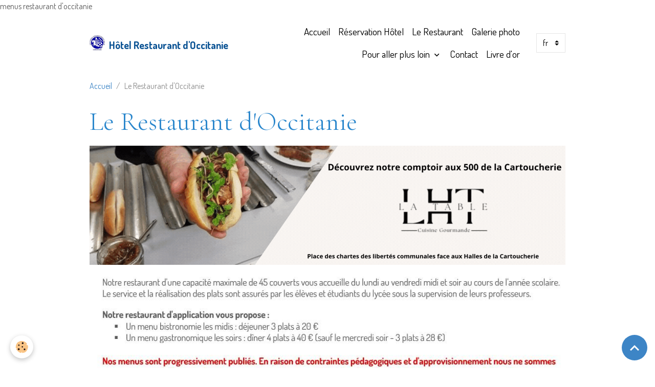

--- FILE ---
content_type: text/html; charset=UTF-8
request_url: https://www.hoteloccitanietoulouse.com/agenda/
body_size: 27944
content:

<!DOCTYPE html>
<html lang="fr">
    <head>
        <title>Restaurant d'Occitanie Toulouse - Site Officiel</title>
        <meta name="theme-color" content="">
        <meta name="msapplication-navbutton-color" content="">
        <!-- METATAGS -->
        <!-- rebirth / basic -->
<!--[if IE]>
<meta http-equiv="X-UA-Compatible" content="IE=edge">
<![endif]-->
<meta charset="utf-8">
<meta name="viewport" content="width=device-width, initial-scale=1, shrink-to-fit=no">
    menus restaurant d'occitanie
    <link rel="alternate" type="application/rss+xml" href="https://www.hoteloccitanietoulouse.com/agenda/do/rss.xml" />
    <link rel="alternate" type="application/rss+xml" title="Hôtel Restaurant d'Occitanie : Le Restaurant d'Occitanie" href="https://www.hoteloccitanietoulouse.com/agenda/do/rss.xml" />
    <meta name="description" content="Site officiel du restaurant d'application du lycée hôtelier de Toulouse" />
    <meta name="keywords" content="Restaurant d'Occitanie, Lycée Hôtelier de Toulouse" />
    <link rel="image_src" href="https://www.hoteloccitanietoulouse.com/medias/images/cropped-restaurant.jpg" />
    <meta property="og:image" content="https://www.hoteloccitanietoulouse.com/medias/images/cropped-restaurant.jpg" />
    <link rel="canonical" href="https://www.hoteloccitanietoulouse.com/agenda/">
    <meta name="google-site-verification" content="swc0PPgb9bP89aZ8lSmVtEyOJ1qWf-KzhGail5jQsrE">
<meta name="generator" content="e-monsite (e-monsite.com)">


<link href="https://fonts.googleapis.com/css?family=Dosis:300,400,700&amp;display=swap" rel="stylesheet">

    
    <link rel="preconnect" href="https://fonts.googleapis.com">
    <link rel="preconnect" href="https://fonts.gstatic.com" crossorigin="anonymous">
    <link href="https://fonts.googleapis.com/css?family=Cormorant+Garamond:300,300italic,400,400italic,700,700italic&display=swap" rel="stylesheet">

<link href="//www.hoteloccitanietoulouse.com/themes/combined.css?v=6_1642769533_16" rel="stylesheet">


<link rel="preload" href="//www.hoteloccitanietoulouse.com/medias/static/themes/bootstrap_v4/js/jquery-3.6.3.min.js?v=26012023" as="script">
<script src="//www.hoteloccitanietoulouse.com/medias/static/themes/bootstrap_v4/js/jquery-3.6.3.min.js?v=26012023"></script>
<link rel="preload" href="//www.hoteloccitanietoulouse.com/medias/static/themes/bootstrap_v4/js/popper.min.js?v=31012023" as="script">
<script src="//www.hoteloccitanietoulouse.com/medias/static/themes/bootstrap_v4/js/popper.min.js?v=31012023"></script>
<link rel="preload" href="//www.hoteloccitanietoulouse.com/medias/static/themes/bootstrap_v4/js/bootstrap.min.js?v=31012023" as="script">
<script src="//www.hoteloccitanietoulouse.com/medias/static/themes/bootstrap_v4/js/bootstrap.min.js?v=31012023"></script>
<script src="//www.hoteloccitanietoulouse.com/themes/combined.js?v=6_1642769533_16&lang=fr"></script>
<script type="application/ld+json">
    {
        "@context" : "https://schema.org/",
        "@type" : "WebSite",
        "name" : "Hôtel Restaurant d'Occitanie",
        "url" : "https://www.hoteloccitanietoulouse.com/"
    }
</script>




        <!-- //METATAGS -->
            <script src="//www.hoteloccitanietoulouse.com/medias/static/js/rgpd-cookies/jquery.rgpd-cookies.js?v=776"></script>
    <script>
                                    $(document).ready(function() {
            $.RGPDCookies({
                theme: 'bootstrap_v4',
                site: 'www.hoteloccitanietoulouse.com',
                privacy_policy_link: '/about/privacypolicy/',
                cookies: [{"id":null,"favicon_url":"https:\/\/ssl.gstatic.com\/analytics\/20210414-01\/app\/static\/analytics_standard_icon.png","enabled":true,"model":"google_analytics","title":"Google Analytics","short_description":"Permet d'analyser les statistiques de consultation de notre site","long_description":"Indispensable pour piloter notre site internet, il permet de mesurer des indicateurs comme l\u2019affluence, les produits les plus consult\u00e9s, ou encore la r\u00e9partition g\u00e9ographique des visiteurs.","privacy_policy_url":"https:\/\/support.google.com\/analytics\/answer\/6004245?hl=fr","slug":"google-analytics"},{"id":null,"favicon_url":"","enabled":true,"model":"addthis","title":"AddThis","short_description":"Partage social","long_description":"Nous utilisons cet outil afin de vous proposer des liens de partage vers des plateformes tiers comme Twitter, Facebook, etc.","privacy_policy_url":"https:\/\/www.oracle.com\/legal\/privacy\/addthis-privacy-policy.html","slug":"addthis"}],
                modal_title: 'Gestion\u0020des\u0020cookies',
                modal_description: 'd\u00E9pose\u0020des\u0020cookies\u0020pour\u0020am\u00E9liorer\u0020votre\u0020exp\u00E9rience\u0020de\u0020navigation,\nmesurer\u0020l\u0027audience\u0020du\u0020site\u0020internet,\u0020afficher\u0020des\u0020publicit\u00E9s\u0020personnalis\u00E9es,\nr\u00E9aliser\u0020des\u0020campagnes\u0020cibl\u00E9es\u0020et\u0020personnaliser\u0020l\u0027interface\u0020du\u0020site.',
                privacy_policy_label: 'Consulter\u0020la\u0020politique\u0020de\u0020confidentialit\u00E9',
                check_all_label: 'Tout\u0020cocher',
                refuse_button: 'Refuser',
                settings_button: 'Param\u00E9trer',
                accept_button: 'Accepter',
                callback: function() {
                    // website google analytics case (with gtag), consent "on the fly"
                    if ('gtag' in window && typeof window.gtag === 'function') {
                        if (window.jsCookie.get('rgpd-cookie-google-analytics') === undefined
                            || window.jsCookie.get('rgpd-cookie-google-analytics') === '0') {
                            gtag('consent', 'update', {
                                'ad_storage': 'denied',
                                'analytics_storage': 'denied'
                            });
                        } else {
                            gtag('consent', 'update', {
                                'ad_storage': 'granted',
                                'analytics_storage': 'granted'
                            });
                        }
                    }
                }
            });
        });
    </script>
        <script async src="https://www.googletagmanager.com/gtag/js?id=G-4VN4372P6E"></script>
<script>
    window.dataLayer = window.dataLayer || [];
    function gtag(){dataLayer.push(arguments);}
    
    gtag('consent', 'default', {
        'ad_storage': 'denied',
        'analytics_storage': 'denied'
    });
    
    gtag('js', new Date());
    gtag('config', 'G-4VN4372P6E');
</script>

                                    </head>
    <body id="agenda_index" data-template="default">
        

                <!-- BRAND TOP -->
        
        <!-- NAVBAR -->
                                                                                    <nav class="navbar navbar-expand-lg container" id="navbar" data-animation="sliding">
                                                                    <a aria-label="brand" class="navbar-brand d-inline-flex align-items-center" href="https://www.hoteloccitanietoulouse.com/">
                                                    <img src="https://www.hoteloccitanietoulouse.com/medias/site/logos/logo-lycee.jpg" alt="Hôtel Restaurant d&#039;Occitanie" class="img-fluid brand-logo mr-2 d-inline-block">
                                                                        <span class="brand-titles d-lg-flex flex-column align-items-start">
                            <span class="brand-title d-inline-block">Hôtel Restaurant d'Occitanie</span>
                                                    </span>
                                            </a>
                                                    <button id="buttonBurgerMenu" title="BurgerMenu" class="navbar-toggler collapsed" type="button" data-toggle="collapse" data-target="#menu">
                    <span></span>
                    <span></span>
                    <span></span>
                    <span></span>
                </button>
                <div class="collapse navbar-collapse flex-lg-grow-0 ml-lg-auto" id="menu">
                                                                                                                <ul class="navbar-nav navbar-menu nav-all nav-all-right">
                                                                                                                                                                                            <li class="nav-item" data-index="1">
                            <a class="nav-link" href="https://www.hoteloccitanietoulouse.com/">
                                                                Accueil
                            </a>
                                                                                </li>
                                                                                                                                                                                            <li class="nav-item" data-index="2">
                            <a class="nav-link" href="https://www.hoteloccitanietoulouse.com/reservation/">
                                                                Réservation Hôtel 
                            </a>
                                                                                </li>
                                                                                                                                                                                            <li class="nav-item active" data-index="3">
                            <a class="nav-link" href="https://www.hoteloccitanietoulouse.com/agenda/">
                                                                Le Restaurant 
                            </a>
                                                                                </li>
                                                                                                                                                                                            <li class="nav-item" data-index="4">
                            <a class="nav-link" href="https://www.hoteloccitanietoulouse.com/album-photos/">
                                                                Galerie photo
                            </a>
                                                                                </li>
                                                                                                                                                                                                                                                                            <li class="nav-item dropdown" data-index="5">
                            <a class="nav-link dropdown-toggle" href="https://www.hoteloccitanietoulouse.com/blog/">
                                                                Pour aller plus loin
                            </a>
                                                                                        <div class="collapse dropdown-menu">
                                    <ul class="list-unstyled">
                                                                                                                                                                                                                                                                    <li>
                                                <a class="dropdown-item" href="https://www.hoteloccitanietoulouse.com/blog/a-la-decouverte-de-toulouse-et-de-ses-environs/">
                                                    A la découverte de Toulouse et de ses environs
                                                </a>
                                                                                                                                            </li>
                                                                                                                                                                                                                                                                    <li>
                                                <a class="dropdown-item" href="https://www.hoteloccitanietoulouse.com/blog/revue-de-presse/">
                                                    Revue de presse
                                                </a>
                                                                                                                                            </li>
                                                                                <li class="dropdown-menu-root">
                                            <a class="dropdown-item" href="https://www.hoteloccitanietoulouse.com/blog/">Pour aller plus loin</a>
                                        </li>
                                    </ul>
                                </div>
                                                    </li>
                                                                                                                                                                                            <li class="nav-item" data-index="6">
                            <a class="nav-link" href="https://www.hoteloccitanietoulouse.com/contact/">
                                                                Contact
                            </a>
                                                                                </li>
                                                                                                                                                                                            <li class="nav-item" data-index="7">
                            <a class="nav-link" href="https://www.hoteloccitanietoulouse.com/livre-d-or/">
                                                                Livre d'or
                            </a>
                                                                                </li>
                                    </ul>
            
                                    
                    
                                        
                                        <select class="custom-select navbar-langs ml-lg-4" onchange="window.location.href=this.value">
                                                <option value="//www.hoteloccitanietoulouse.com/es">
                        es
                        </option>
                                                <option selected value="//www.hoteloccitanietoulouse.com/">
                        fr
                        </option>
                                                <option value="//www.hoteloccitanietoulouse.com/en">
                        en
                        </option>
                                            </select>
                    
                                    </div>
                    </nav>

        <!-- HEADER -->
                <!-- //HEADER -->

        <!-- WRAPPER -->
                                        <div id="wrapper">

                            <main id="main">

                                                                    <div class="container">
                                                        <ol class="breadcrumb">
                                    <li class="breadcrumb-item"><a href="https://www.hoteloccitanietoulouse.com/">Accueil</a></li>
                                                <li class="breadcrumb-item active">Le Restaurant d'Occitanie</li>
                        </ol>

    <script type="application/ld+json">
        {
            "@context": "https://schema.org",
            "@type": "BreadcrumbList",
            "itemListElement": [
                                {
                    "@type": "ListItem",
                    "position": 1,
                    "name": "Accueil",
                    "item": "https://www.hoteloccitanietoulouse.com/"
                  },                                {
                    "@type": "ListItem",
                    "position": 2,
                    "name": "Le Restaurant d&#039;Occitanie",
                    "item": "https://www.hoteloccitanietoulouse.com/agenda/"
                  }                          ]
        }
    </script>
                                                </div>
                                            
                                        
                                        
                                                            <div class="view view-agenda" id="view-index">
    <div class="container">
        <div class="row">
            <div class="col">
                <h1 class="view-title">Le Restaurant d'Occitanie</h1>
                
    
<div id="site-module" class="site-module" data-mcp-site-module-id="64afa0364b4aad2a96cb54f3" data-mcp-site-id="64a034ca7b282a5887613f7e" data-mcp-category-id="item"></div>


                                    <div class="introduction">
                                                    <img src="https://www.hoteloccitanietoulouse.com/medias/images/table-du-lht-et-petit-dejeuner.gif" width="1584" height="396" alt="Table du lht et petit dejeuner" class="img-center" />

<img src="https://www.hoteloccitanietoulouse.com/medias/images/presentation-restaurant-2.jpg" width="970" height="620" alt="Presentation restaurant 2" class="img-center" />



<script type="text/javascript">
  (function() {
    var tomod = document.createElement('script'); tomod.type = 'text/javascript'; tomod.async = true;
    tomod.src = 'https://ib.guestonline.fr/instabook/js/instabook_mod.js';
    var s = document.getElementsByTagName('script')[0]; s.parentNode.insertBefore(tomod, s);
  })();
</script>


<a href="https://www.covermanager.com/reserve/module_restaurant/restaurant-restaurant-d-application-d-occitanie/french" title="Bandeau resa restaurant" ><img src="http://www.hoteloccitanietoulouse.com/medias/images/bandeau-resa-restaurant.png" width="320" height="94" alt="Bandeau resa restaurant" class="img-center" /></a>
<a href="https://www.covermanager.com/reserve/module_restaurant/pdoccitanie/french" title="Bandeau resa pdj" ><img src="http://www.hoteloccitanietoulouse.com/medias/images/bandeau-resa-pdj.png" width="317" height="93" alt="Bandeau resa pdj" class="img-center" /></a>
<a href="https://www.covermanager.com/reserve/module_restaurant/restaurant-la-brasserie-d-occitanie/french" title="Bandeau resa brasserie" ><img src="http://www.hoteloccitanietoulouse.com/medias/images/bandeau-resa-brasserie.jpg" width="318" height="90" alt="Bandeau resa brasserie" class="img-center" /></a>

                                            </div>
                
                        <div class="categories" data-addon="agenda">
                    <p class="h3">Catégories</p>
                <div class="row">
                            
    
<div id="site-module" class="site-module" data-mcp-site-module-id="64afa0364b4aad2a96cb54f3" data-mcp-site-id="64a034ca7b282a5887613f7e" data-mcp-category-id="64b0f94043592d8d7b5c31c7"></div>

                <div class="col col-sm-6 col-lg-4">
                    <div class="list-group">
                        <div data-category="menus" class="list-group-item list-group-item-action d-flex align-items-center">
                            <a href="https://www.hoteloccitanietoulouse.com/agenda/menus/">
                                                                                                    <i class="material-icons md-brightness_1" style="color:rgb(41, 134, 204)"></i>
                                                                Menus
                            </a>
                            <span class="badge badge-count">10</span>
                                                    </div>
                                            </div>
                </div>
                    </div>
    </div>

                
                <div id="agenda_list">
                        <!-- WIDGET :  -->
<ul class="media-list agenda-items" data-addon="agenda">
            <li class="media agenda-item" data-category="menus">
                        <div class="media-body">
                <h2 class="media-heading">
                    <a href="https://www.hoteloccitanietoulouse.com/agenda/menus/menus-du-26-au-30-janvier-2026.html">Menus du 26 au 30 Janvier 2026</a>
                </h2>

                <p class="media-subheading">
                                            <span class="date-start">Du 26/01/2026</span> <span class="date-end">au 30/01/2026</span>
                                                                            </p>

                                                            </div>
        </li>
            <li class="media agenda-item" data-category="menus">
                        <div class="media-body">
                <h2 class="media-heading">
                    <a href="https://www.hoteloccitanietoulouse.com/agenda/menus/menus-du-2-au-6-fevrier-2026.html">Menus du 2 au 6 Février 2026</a>
                </h2>

                <p class="media-subheading">
                                            <span class="date-start">Du 02/02/2026</span> <span class="date-end">au 06/02/2026</span>
                                                                            </p>

                                                            </div>
        </li>
            <li class="media agenda-item" data-category="menus">
                        <div class="media-body">
                <h2 class="media-heading">
                    <a href="https://www.hoteloccitanietoulouse.com/agenda/menus/menus-du-9-au-13-fevrier-2026.html">Menus du 9 au 13 Février 2026</a>
                </h2>

                <p class="media-subheading">
                                            <span class="date-start">Du 09/02/2026</span> <span class="date-end">au 13/02/2026</span>
                                                                            </p>

                                                            </div>
        </li>
            <li class="media agenda-item" data-category="menus">
                        <div class="media-body">
                <h2 class="media-heading">
                    <a href="https://www.hoteloccitanietoulouse.com/agenda/menus/menus-du-16-au-20-fevrier-2026.html">Menus du 16 au 20 Février 2026</a>
                </h2>

                <p class="media-subheading">
                                            <span class="date-start">Du 16/02/2026</span> <span class="date-end">au 20/02/2026</span>
                                                                            </p>

                                                            </div>
        </li>
    </ul>

    <ul class="pagination bottom">
    <li class="page-item first disabled">
        <a class="page-link" href="javascript:void(0)">     
            <i class="material-icons md-fast_rewind"></i>
        </a>
    </li>
    <li class="page-item prev disabled">
        <a class="page-link" href="javascript:void(0)">     
            <span class="d-none d-sm-inline-block">Préc.</span>     
            <i class="d-sm-none material-icons md-skip_previous"></i>
        </a>
    </li>
        <li class="page-item active">
        <a class="page-link" href="javascript:void(0)">1</a>
    </li>
        <li class="page-item">
        <a class="page-link" href="https://www.hoteloccitanietoulouse.com/agenda/2/">2</a>
    </li>
        <li class="page-item">
        <a class="page-link" href="https://www.hoteloccitanietoulouse.com/agenda/3/">3</a>
    </li>
        <li class="page-item page-select">
        <select class="custom-select" onchange="window.location.href = 'https://www.hoteloccitanietoulouse.com/agenda/' + this.value">
                    <option value="1" selected>1</option>
                    <option value="2">2</option>
                    <option value="3">3</option>
                </select>
    </li>
    <li class="page-item next">
        <a class="page-link" href="https://www.hoteloccitanietoulouse.com/agenda/2/" rel="next"> 
            <span class="d-none d-sm-inline-block">Suiv.</span>    
            <i class="d-sm-none material-icons md-skip_next"></i>
        </a>
    </li>
    <li class="page-item last">
        <a class="page-link" href="https://www.hoteloccitanietoulouse.com/agenda/3/">      
            <i class="material-icons md-fast_forward"></i>
        </a>
    </li>
</ul>
                </div>

                <div id="agenda_calendar"></div>
<script>
    $(document).ready(function() {
                agendacalendarplanning.init(1, 'https://www.hoteloccitanietoulouse.com/agenda/do/getevents', 'fr', 1, 'list', false);
            });
</script>

                                    <p>
                        <a href="https://www.hoteloccitanietoulouse.com/agenda/do/archives" class="btn btn-secondary btn-sm">Voir les évènements archivés</a>
                    </p>
                            </div>
        </div>
    </div>
</div>


<script>
    $(document).ready(function(){
        // Switch
        $('#agenda-toolbar').find('.btn').on({
            'click' : function(){
                if($(this).hasClass('active'))
                    return;

                var type = $(this).data('view');
                if(type == 'calendar')
                {
                    $('#agenda_calendar').removeClass('d-none').prev('#agenda_list').addClass('d-none');
                    agendacalendarplanning.calendar.fullCalendar('render');
                    $(this).addClass('active').prev('.btn').removeClass('active');
                }
                else
                {
                    $('#agenda_list').removeClass('d-none').next('#agenda_calendar').addClass('d-none');
                    $(this).addClass('active').next('.btn').removeClass('active');
                }
                $.cookie('agenda_switch_' + (agendacalendarplanning.is_category ? 'category_' : '') + 'display_type', type);
            }
        });
        if ((agendacalendarplanning.display_type == 'list') || (agendacalendarplanning.display_type == 'list_and_calendar'))
            $('.btn[data-view="list"]').trigger('click');
        else
            $('.btn[data-view="calendar"]').trigger('click');
    });
</script>

                </main>

                        </div>
        <!-- //WRAPPER -->

                <footer id="footer">
                        <div class="container">
                
                
                            </div>

                            <ul id="legal-mentions" class="footer-mentions">
            <li><a href="https://www.hoteloccitanietoulouse.com/about/legal/">Mentions légales</a></li>
    
                        <li><a href="https://www.hoteloccitanietoulouse.com/about/cgu/">Conditions générales d'utilisation</a></li>
            
                        <li><a href="https://www.hoteloccitanietoulouse.com/about/cgv/">Conditions générales de vente</a></li>
            
    
            <li><a href="https://www.hoteloccitanietoulouse.com/about/privacypolicy/">Politique de confidentialité</a></li>
    
            <li><button id="cookies" type="button" aria-label="Gestion des cookies">Gestion des cookies</button></li>
    </ul>
                    </footer>
        
        
        
            

 
    
						 	 





                <button id="scroll-to-top" class="d-none d-sm-inline-block" type="button" aria-label="Scroll top" onclick="$('html, body').animate({ scrollTop:0}, 600);">
            <i class="material-icons md-lg md-expand_less"></i>
        </button>
        
            </body>
</html>


--- FILE ---
content_type: application/javascript
request_url: https://ib.guestonline.fr/instabook/js/instabook_mod.js
body_size: 3421
content:
/*Display tolmodule as lightbox
*/

window.InstabookModule = {
	loadFancyBox: function(){
		var fb = document.createElement('script');
		fb.type = 'text/javascript';
		fb.src = 'https://ib.guestonline.fr/instabook/js/fbox/jquery.fancybox-1.3.4.pack.instabook_module.js';
		fb.onload = function(){
			InstabookModule.loadcss();
			InstabookModule.loadfbox();
		}
		document.getElementsByTagName("head")[0].appendChild(fb);
	},

	loadcss: function(){
		var cssfb = document.createElement('link');
		cssfb.type = 'text/css';
		cssfb.media = "screen";
		cssfb.rel = "stylesheet";
		cssfb.href = 'https://ib.guestonline.fr/instabook/js/fbox/jquery.fancybox-1.3.4.css';
		var cssfbs = document.getElementsByTagName('link')[0];
    if(cssfbs && cssfbs.parentNode)
      cssfbs.parentNode.insertBefore(cssfb, cssfbs);
    else {
      // if no link get head node and insert css element
		  var head = document.getElementsByTagName('head')[0];
      head.appendChild(cssfb);
    }
	},

  moduleHeight: function(){
    var height = 450;
    if(ibJQuery("a#tol_module").attr('data-module-height')){
      var newHeight = parseInt(ibJQuery("a#tol_module").attr('data-module-height'))
        if(newHeight > 0){
          height = newHeight;
        }
    }
    return height;
  },

  moduleWidth: function(){
    var width = 320;
    if(ibJQuery("a#tol_module").attr('data-module-width')){
      var newwidth = parseInt(ibJQuery("a#tol_module").attr('data-module-width'))
        if(newwidth > width){
          width = newwidth;
        }
    }
    return width;
  },


	loadfbox: function() {
		/* This is basic - uses default settings */
		ibJQuery("a#tol_module").fancybox({
			'width'			:	InstabookModule.moduleWidth(),
			'height'		:	InstabookModule.moduleHeight(),
			'transitionIn'	:	'elastic',
			'transitionOut'	:	'elastic',
			'speedIn'		:	600,
			'speedOut'		:	200,
			'overlayShow'	:	true,
			'onStart'		: InstabookModule.hideFlash,
			'onClosed'		: InstabookModule.showFlash
		});

		ibJQuery("a#tol_menus").fancybox({
			'width'			:	645,
			'height'		:	500,
			'transitionIn'	:	'elastic',
			'transitionOut'	:	'elastic',
			'speedIn'		:	600,
			'speedOut'		:	200,
			'overlayShow'	:	true,
			'onStart'		: InstabookModule.hideFlash,
			'onClosed'		: InstabookModule.showFlash
		});

		ibJQuery("a#tol_carte").fancybox({
			'width'			:	500,
			'height'		:	420,
			'transitionIn'	:	'elastic',
			'transitionOut'	:	'elastic',
			'speedIn'		:	600,
			'speedOut'		:	200,
			'overlayShow'	:	true,
			'onStart'		: InstabookModule.hideFlash,
			'onClosed'		: InstabookModule.showFlash
		});

		ibJQuery("a#tol_newsletter").fancybox({
			'width'			:	360,
			'height'		:	350,
			'transitionIn'	:	'elastic',
			'transitionOut'	:	'elastic',
			'speedIn'		:	600,
			'speedOut'		:	200,
			'overlayShow'	:	true,
			'onStart'		: InstabookModule.hideFlash,
			'onClosed'		: InstabookModule.showFlash
		});




	},

	hideFlash: function() {
		ibJQuery('embed, object, iframe').css('visibility', 'hidden');
	},

	showFlash: function() {
		ibJQuery('embed, object, iframe').css({ 'visibility' : 'visible' });
	}
};


var jq = document.createElement('script');
jq.type = 'text/javascript'; jq.async = true;
jq.src = 'https://ib.guestonline.fr/instabook/js/jquery-1.4.2.min.js';
jq.onload = function (){
  window.ibJQuery = $.noConflict(true);
  var pixelRatio = window.devicePixelRatio || 1;
  if(window.innerWidth/pixelRatio > 641 ) {
    InstabookModule.loadFancyBox();
  }
}
document.getElementsByTagName("head")[0].appendChild(jq);
